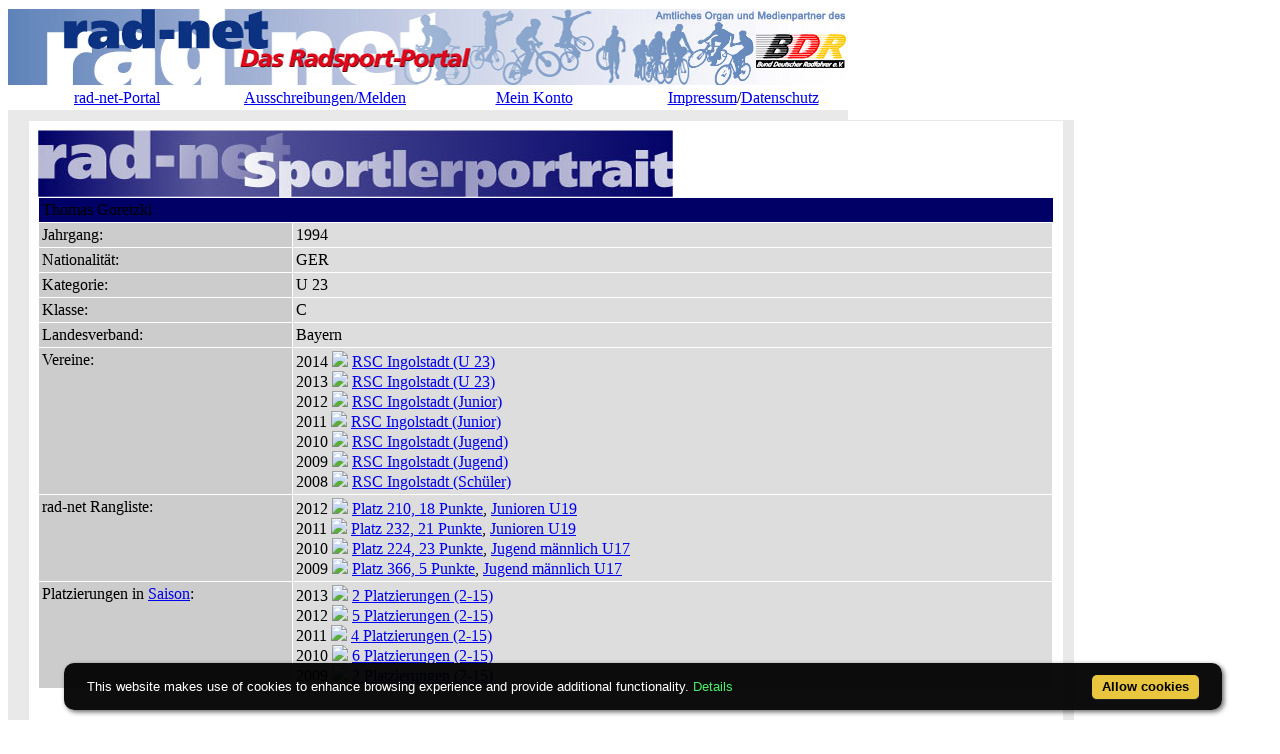

--- FILE ---
content_type: text/html; charset=ISO-8859-1
request_url: https://meldungen.rad-net.de/modules.php?name=Fahrerdetails&mid=165177&saisonrl=2012&rltyp=1&rlid=4&mode=rl
body_size: 4527
content:
<!DOCTYPE HTML PUBLIC "-//W3C//DTD HTML 4.01 Transitional//EN">
<html>
<head>
<title>rad-net.de | Radsport | Radrennen | Ergebnisse | Bundesliga | Breitensport | Hallenradsport | Mountainbike | Querfeldein | BMX | Trial | Einrad</title>
<META HTTP-EQUIV="Content-Type" CONTENT="text/html; charset=ISO-8859-1">
<META HTTP-EQUIV="EXPIRES" CONTENT="0">
<META NAME="RESOURCE-TYPE" CONTENT="DOCUMENT">
<META NAME="DISTRIBUTION" CONTENT="GLOBAL">
<META NAME="AUTHOR" CONTENT="">
<META NAME="COPYRIGHT" CONTENT="Copyright (c) 1996-2026 by ">
<META NAME="KEYWORDS" CONTENT="Bund Deutscher Radfahrer,BDR,Radsport,Radrennen,Strassenrennen,Straßenrennen,Fahrrad,Radsportreisen,Radsporttermine,Rundfahrten,UCI,Radsportverband,Rad-Bundesliga,Hallenradsport,Mountainbike,Querfeldein,BMX,Trial,Einrad,Radsportjugend">
<META NAME="DESCRIPTION" CONTENT="rad-net.de - Das Radsport-Portal">
<META NAME="ROBOTS" CONTENT="NOARCHIVE">
<META NAME="REVISIT-AFTER" CONTENT="1 DAYS">
<META NAME="RATING" CONTENT="GENERAL">
<script src="/msfunctions.js" type="text/javascript" language="javascript"></script>
<link REL="shortcut icon" HREF="/themes/meldungen/images/favicon.ico" TYPE="image/x-icon">
<LINK REL="StyleSheet" HREF="/themes/meldungen/style/style_ed1.css?ver=2024091900" TYPE="text/css">
<script type='text/javascript' src='/modules/Forums/overlib.js'></script>
<script type="text/javascript" src="/assets/cookie-bar/cookiebar-latest.min.js?theme=flying&tracking=1&thirdparty=1&noGeoIp=1&privacyPage=%2Fmodules.php%3Fname%3Dhtml%26f%3Ddatenschutz.htm%26menuid%3D216"></script><!-- Piwik -->
<script type="text/javascript">
  var _paq = _paq || [];
  /* tracker methods like "setCustomDimension" should be called before "trackPageView" */
  _paq.push(['trackPageView']);
  _paq.push(['enableLinkTracking']);
  (function() {
    var u="//statistics.rad-net.de/";
    _paq.push(['setTrackerUrl', u+'piwik.php']);
    _paq.push(['setSiteId', '1']);
    var d=document, g=d.createElement('script'), s=d.getElementsByTagName('script')[0];
    g.type='text/javascript'; g.async=true; g.defer=true; g.src=u+'piwik.js'; s.parentNode.insertBefore(g,s);
  })();
</script>
<!-- End Piwik Code -->


</head>

<body onLoad="if (top!=self && (typeof top.location.startsWith == 'undefined' || !top.location.startsWith('https://statistics.rad-net.de'))) top.location='https://meldungen.rad-net.de/index.php';"><div id='overDiv' style='position:absolute; visibility:hidden; z-index: 1000;'></div>
<div id='4360844'></div>
<table border="0" id="rnmain" cellpadding="0" cellspacing="0" >
<tr><td width="100%">
<table border="0" cellpadding="0" id="rninner" cellspacing="0" width="840">
<tr><td width="100%">
<table border="0" cellpadding="0" cellspacing="0" width="840">
<tr><td width="100%" height="78" bgcolor="#FFFFFF">
<table border=0 width=100% cellpadding=0 cellspacing=0><tr><td align="center"><a href="https://www.rad-net.de"><img border="0" src="/html/images/banner_radnet3.jpg"></a></td></tr></table></td></tr>
<tr><td width="100%" height="19" valign="middle">
<table border=0 width=100% cellpadding=2 cellspacing=1 class="linkLeiste"><tr><td><td width="25%" align="center"><a href="https://www.rad-net.de/" class="toplink">rad-net-Portal</a></td>
<td width="25%" align="center"><a href="/modules.php?name=Ausschreibung" class="toplink">Ausschreibungen/Melden</a></td>
<td width="25%" align="center"><a href="/modules.php?name=Your_Account" class="toplink" name="tc_meinkonto">Mein Konto</a></td>
<td width="25%" align="center"><a href="https://www.rad-net.de/Impressum/D/Impressum.html" class="toplink">Impressum</a>/<a href="https://www.rad-net.de/Service/D/Datenschutz.html" class="toplink">Datenschutz</a></td>
</tr></table>
</td></tr><tr><td width="100%" height="10" bgcolor="#E9E9E9">
</td></tr></table>
</td></tr><tr><td width="100%"><table width='100%' cellspacing='0' cellpadding='0' border='0'><tr><td bgcolor='#E9E9E9'>
</td></tr></table><table width="840" cellpadding="0" bgcolor="#E9E9E9" cellspacing="0" border="0">
<tr valign="top">
<td><img src="themes/radnet/images/pixel.gif" width="10" height="1" border="0" alt=""></td>
<td width="152" bgcolor="#E9E9E9" valign="top">
</td><td><img src="themes/radnet/images/pixel.gif" width="10" height="1" border="0" alt=""></td><td width="100%">
<table class="table-fahrerdetails" width="100%" border="0" cellspacing="1" cellpadding="0" bgcolor="#E9E9E9"><tr><td>
<table width="100%" border="0" cellspacing="1" cellpadding="8" bgcolor="#ffffff"><tr><td>
<img class="radnet-theme-banner-img" src="html/images/banner_sportlerdatenblatt.jpg" border="0"><br><table width="100%" border="0" cellspacing="1" cellpadding="3" align="center"><tr valign="top" class="tr-colored-title" bgcolor="#000066">
<td align="left" colspan="3">
<font class="fname">Thomas Goretzki</font></td>
</tr>
<tr valign="top">
<td width="25%" align="left" bgcolor="#cccccc"><font class="fdetails">Jahrgang:</font></td>
<td width="75%" align="left" bgcolor="#dddddd"><font class="fdetails">1994</font></td>
</tr>
<tr valign="top">
<td width="25%" align="left" bgcolor="#cccccc"><font class="fdetails">Nationalit&auml;t:</font></td>
<td width="75%" align="left" bgcolor="#dddddd"><font class="fdetails">GER</font></td>
</tr>
<tr valign="top">
<td width="25%" align="left" bgcolor="#cccccc"><font class="fdetails">Kategorie:</font></td>
<td width="75%" align="left" bgcolor="#dddddd"><font class="fdetails">U 23</font></td>
</tr>
<tr valign="top">
<td width="25%" align="left" bgcolor="#cccccc"><font class="fdetails">Klasse:</font></td>
<td width="75%" align="left" bgcolor="#dddddd"><font class="fdetails">C</font></td>
</tr>
<tr valign="top">
<td width="25%" align="left" bgcolor="#cccccc"><font class="fdetails">Landesverband:</font></td>
<td width="75%" align="left" bgcolor="#dddddd"><font class="fdetails">Bayern</font></td>
</tr>
<tr valign="top">
<td width="25%" align="left" bgcolor="#cccccc"><font class="fdetails">Vereine:</font></td>
<td width="75%" align="left" bgcolor="#dddddd"><font class="fdetails">2014 <img src="images/arrow.gif" border="0">&nbsp;<a href="/modules.php?name=Verein&verein=300">RSC Ingolstadt&nbsp;(U 23)</a><br>2013 <img src="images/arrow.gif" border="0">&nbsp;<a href="/modules.php?name=Verein&verein=300">RSC Ingolstadt&nbsp;(U 23)</a><br>2012 <img src="images/arrow.gif" border="0">&nbsp;<a href="/modules.php?name=Verein&verein=300">RSC Ingolstadt&nbsp;(Junior)</a><br>2011 <img src="images/arrow.gif" border="0">&nbsp;<a href="/modules.php?name=Verein&verein=300">RSC Ingolstadt&nbsp;(Junior)</a><br>2010 <img src="images/arrow.gif" border="0">&nbsp;<a href="/modules.php?name=Verein&verein=300">RSC Ingolstadt&nbsp;(Jugend)</a><br>2009 <img src="images/arrow.gif" border="0">&nbsp;<a href="/modules.php?name=Verein&verein=300">RSC Ingolstadt&nbsp;(Jugend)</a><br>2008 <img src="images/arrow.gif" border="0">&nbsp;<a href="/modules.php?name=Verein&verein=300">RSC Ingolstadt&nbsp;(Sch&uuml;ler)</a></font></td>
</tr>
<tr valign="top">
<td width="25%" align="left" bgcolor="#cccccc"><font class="fdetails">rad-net Rangliste:</font></td>
<td width="75%" align="left" bgcolor="#dddddd"><font class="fdetails">2012 <img src="images/arrow.gif" border="0">&nbsp;<a href="/modules.php?name=Fahrerdetails&mid=165177&saisonrl=2012&rltyp=1&rlid=4&mode=rl" title="Ranglistenverlauf ansehen">Platz 210, 18 Punkte</a>, <a href="/modules.php?name=Rangliste&saison=2012&rltyp=1&rlid=4&mode=rl" title="Rangliste Junioren U19 2012 ansehen">Junioren U19</a><br>2011 <img src="images/arrow.gif" border="0">&nbsp;<a href="/modules.php?name=Fahrerdetails&mid=165177&saisonrl=2011&rltyp=1&rlid=4&mode=rl" title="Ranglistenverlauf ansehen">Platz 232, 21 Punkte</a>, <a href="/modules.php?name=Rangliste&saison=2011&rltyp=1&rlid=4&mode=rl" title="Rangliste Junioren U19 2011 ansehen">Junioren U19</a><br>2010 <img src="images/arrow.gif" border="0">&nbsp;<a href="/modules.php?name=Fahrerdetails&mid=165177&saisonrl=2010&rltyp=1&rlid=2&mode=rl" title="Ranglistenverlauf ansehen">Platz 224, 23 Punkte</a>, <a href="/modules.php?name=Rangliste&saison=2010&rltyp=1&rlid=2&mode=rl" title="Rangliste Jugend m&auml;nnlich U17 2010 ansehen">Jugend m&auml;nnlich U17</a><br>2009 <img src="images/arrow.gif" border="0">&nbsp;<a href="/modules.php?name=Fahrerdetails&mid=165177&saisonrl=2009&rltyp=1&rlid=2&mode=rl" title="Ranglistenverlauf ansehen">Platz 366, 5 Punkte</a>, <a href="/modules.php?name=Rangliste&saison=2009&rltyp=1&rlid=2&mode=rl" title="Rangliste Jugend m&auml;nnlich U17 2009 ansehen">Jugend m&auml;nnlich U17</a></font></td>
</tr>
<tr valign="top">
<td width="25%" align="left" bgcolor="#cccccc"><font class="fdetails">Platzierungen in <a href="#"  onMouseOver="return overlib('<table><tr><td><b>Strasse:</b></td><td>01.11.2025 - 31.10.2026</td></tr><tr><td><b>Bahn:</b></td><td>01.01.2026 - 31.12.2026</td></tr><tr><td><b>MTB:</b></td><td>01.01.2026 - 31.12.2026</td></tr><tr><td><b>Cross:</b></td><td>01.10.2025 - 28.02.2026</table>', CAPTION, 'rad-net Info: Saison 2026', STATUS, '#', LEFT, FGCOLOR, '#fcfcfc', BGCOLOR, '#0080C0', CAPCOLOR, '#ffffff', WIDTH, 250, BORDER, 3, CLOSETEXT, 'Close', CAPICON, 'images/forum/question.gif');"  onMouseOut="nd();" ><font class="fdetails">Saison</font></a>:</font></td>
<td width="75%" align="left" bgcolor="#dddddd"><font class="fdetails">2013 <img src="/images/arrow.gif" border="0">&nbsp;<a href="/modules.php?name=Fahrerdetails&mid=165177&saisonpl=2013&mode=pl" title="Platzierungen 2013 ansehen">2 Platzierungen (2-15)</a><br>2012 <img src="/images/arrow.gif" border="0">&nbsp;<a href="/modules.php?name=Fahrerdetails&mid=165177&saisonpl=2012&mode=pl" title="Platzierungen 2012 ansehen">5 Platzierungen (2-15)</a><br>2011 <img src="/images/arrow.gif" border="0">&nbsp;<a href="/modules.php?name=Fahrerdetails&mid=165177&saisonpl=2011&mode=pl" title="Platzierungen 2011 ansehen">4 Platzierungen (2-15)</a><br>2010 <img src="/images/arrow.gif" border="0">&nbsp;<a href="/modules.php?name=Fahrerdetails&mid=165177&saisonpl=2010&mode=pl" title="Platzierungen 2010 ansehen">6 Platzierungen (2-15)</a><br>2009 <img src="/images/arrow.gif" border="0">&nbsp;<a href="/modules.php?name=Fahrerdetails&mid=165177&saisonpl=2009&mode=pl" title="Platzierungen 2009 ansehen">2 Platzierungen (2-15)</a></font></td>
</tr>
</table>
<br><p align="center"><a href="javascript:history.back()"><font class="detail">Zur&uuml;ck</font></a><br><br>
<a href="/modules.php?name=Fahrerdetails"><font class="detail">Zur Fahrer-&Uuml;bersicht</font></a><br><br>
<a href="/modules.php?name=Team"><font class="detail">Zur Team-&Uuml;bersicht</font></a>
</p>
</td></tr></table></td></tr></table>
<br>
<table class="table-fahrerdetails-raenge" width="100%" border="0" cellspacing="1" cellpadding="0" bgcolor="#E9E9E9"><tr><td>
<table width="100%" border="0" cellspacing="1" cellpadding="8" bgcolor="#ffffff"><tr><td>
<center><font class="title"><i><b>Rangliste 2012</b></i></font><br><br></center>
<br><font class="detail"><b>Saison:</b>&nbsp;&nbsp;&nbsp;<a href="/modules.php?name=Fahrerdetails&mid=165177&saisonrl=2026&rltyp=1&rlid=4&mode=rl"><font class="detail">2026</font></a>&nbsp;&nbsp;&nbsp;<a href="/modules.php?name=Fahrerdetails&mid=165177&saisonrl=2025&rltyp=1&rlid=4&mode=rl"><font class="detail">2025</font></a>&nbsp;&nbsp;&nbsp;<a href="/modules.php?name=Fahrerdetails&mid=165177&saisonrl=2024&rltyp=1&rlid=4&mode=rl"><font class="detail">2024</font></a>&nbsp;&nbsp;&nbsp;<a href="/modules.php?name=Fahrerdetails&mid=165177&saisonrl=2023&rltyp=1&rlid=4&mode=rl"><font class="detail">2023</font></a>&nbsp;&nbsp;&nbsp;<a href="/modules.php?name=Fahrerdetails&mid=165177&saisonrl=2022&rltyp=1&rlid=4&mode=rl"><font class="detail">2022</font></a>&nbsp;&nbsp;&nbsp;<a href="/modules.php?name=Fahrerdetails&mid=165177&saisonrl=2021&rltyp=1&rlid=4&mode=rl"><font class="detail">2021</font></a>&nbsp;&nbsp;&nbsp;<a href="/modules.php?name=Fahrerdetails&mid=165177&saisonrl=2020&rltyp=1&rlid=4&mode=rl"><font class="detail">2020</font></a>&nbsp;&nbsp;&nbsp;<a href="/modules.php?name=Fahrerdetails&mid=165177&saisonrl=2019&rltyp=1&rlid=4&mode=rl"><font class="detail">2019</font></a>&nbsp;&nbsp;&nbsp;<a href="/modules.php?name=Fahrerdetails&mid=165177&saisonrl=2018&rltyp=1&rlid=4&mode=rl"><font class="detail">2018</font></a>&nbsp;&nbsp;&nbsp;<a href="/modules.php?name=Fahrerdetails&mid=165177&saisonrl=2017&rltyp=1&rlid=4&mode=rl"><font class="detail">2017</font></a>&nbsp;&nbsp;&nbsp;<a href="/modules.php?name=Fahrerdetails&mid=165177&saisonrl=2016&rltyp=1&rlid=4&mode=rl"><font class="detail">2016</font></a>&nbsp;&nbsp;&nbsp;<a href="/modules.php?name=Fahrerdetails&mid=165177&saisonrl=2015&rltyp=1&rlid=4&mode=rl"><font class="detail">2015</font></a>&nbsp;&nbsp;&nbsp;<a href="/modules.php?name=Fahrerdetails&mid=165177&saisonrl=2014&rltyp=1&rlid=4&mode=rl"><font class="detail">2014</font></a>&nbsp;&nbsp;&nbsp;<a href="/modules.php?name=Fahrerdetails&mid=165177&saisonrl=2013&rltyp=1&rlid=4&mode=rl"><font class="detail">2013</font></a>&nbsp;&nbsp;&nbsp;2012&nbsp;&nbsp;<a href="/modules.php?name=Fahrerdetails&mid=165177&saisonrl=2011&rltyp=1&rlid=4&mode=rl"><font class="detail">2011</font></a>&nbsp;&nbsp;&nbsp;<a href="/modules.php?name=Fahrerdetails&mid=165177&saisonrl=2010&rltyp=1&rlid=4&mode=rl"><font class="detail">2010</font></a>&nbsp;&nbsp;&nbsp;<a href="/modules.php?name=Fahrerdetails&mid=165177&saisonrl=2009&rltyp=1&rlid=4&mode=rl"><font class="detail">2009</font></a>&nbsp;&nbsp;&nbsp;<a href="/modules.php?name=Fahrerdetails&mid=165177&saisonrl=2008&rltyp=1&rlid=4&mode=rl"><font class="detail">2008</font></a>&nbsp;&nbsp;&nbsp;<a href="/modules.php?name=Fahrerdetails&mid=165177&saisonrl=2007&rltyp=1&rlid=4&mode=rl"><font class="detail">2007</font></a>&nbsp;&nbsp;&nbsp;<a href="/modules.php?name=Fahrerdetails&mid=165177&saisonrl=2006&rltyp=1&rlid=4&mode=rl"><font class="detail">2006</font></a>&nbsp;&nbsp;&nbsp;<a href="/modules.php?name=Fahrerdetails&mid=165177&saisonrl=2005&rltyp=1&rlid=4&mode=rl"><font class="detail">2005</font></a>&nbsp;</font><br><br>
<table border="0" cellspacing="1" cellpadding="3" align="center" valign="top" width="100%">
<tr align="left">
<td align="left"><font class="detail">20 Eintr&auml;ge gefunden ...</font></td><td align="right"><font class="detail">Seite 1 von 1</font></td></tr>
</table>
<table border="0" cellspacing="1" cellpadding="3" align="center" valign="top" width="100%">
<tr bgcolor="#E9E9E9" align="left">
<td align="center"></td>
<td align="center"><font class="detail">&nbsp;<b>Woche</b></font></td>
<td align="center"><font class="detail">&nbsp;<b>Rangliste</b></font></td>
<td align="center"><font class="detail">&nbsp;<b>Gesamtpunkte</b></font></td>
<td align="center"><font class="detail">&nbsp;<b>Ranglistenplatz</b></font></td>
</tr>
<tr bgcolor="#CCCCCC" align="left" onmouseover="setPointer(this, 0, 'over', '#CCCCCC', '#CCFFCC', '#FFCC99');"  onmouseout="setPointer(this, 0, 'out', '#CCCCCC', '#CCFFCC', '#FFCC99');"  onmousedown="setPointer(this, 0, 'click', '#CCCCCC', '#CCFFCC', '#FFCC99');"><td align="center"><img src="modules/Rangliste/right.gif" border="0" title="Vorwoche: Platz 210"></td>
<td align="center"><font class="detail">31.10.2012</font></td>
<td align="center"><a href="modules.php?name=Rangliste&rlid=4&saison=2012"><font class="detail">Junioren U19</font></a></td>
<td align="center"><font class="detail">18</font></td>
<td align="center"><font class="detail">210</font></td>
</tr>
<tr bgcolor="#DDDDDD" align="left" onmouseover="setPointer(this, 1, 'over', '#DDDDDD', '#CCFFCC', '#FFCC99');"  onmouseout="setPointer(this, 1, 'out', '#DDDDDD', '#CCFFCC', '#FFCC99');"  onmousedown="setPointer(this, 1, 'click', '#DDDDDD', '#CCFFCC', '#FFCC99');"><td align="center"><img src="modules/Rangliste/right.gif" border="0" title="Vorwoche: Platz 210"></td>
<td align="center"><font class="detail">24.10.2012</font></td>
<td align="center"><a href="modules.php?name=Rangliste&rlid=4&saison=2012"><font class="detail">Junioren U19</font></a></td>
<td align="center"><font class="detail">18</font></td>
<td align="center"><font class="detail">210</font></td>
</tr>
<tr bgcolor="#CCCCCC" align="left" onmouseover="setPointer(this, 2, 'over', '#CCCCCC', '#CCFFCC', '#FFCC99');"  onmouseout="setPointer(this, 2, 'out', '#CCCCCC', '#CCFFCC', '#FFCC99');"  onmousedown="setPointer(this, 2, 'click', '#CCCCCC', '#CCFFCC', '#FFCC99');"><td align="center"><img src="modules/Rangliste/right.gif" border="0" title="Vorwoche: Platz 210"></td>
<td align="center"><font class="detail">17.10.2012</font></td>
<td align="center"><a href="modules.php?name=Rangliste&rlid=4&saison=2012"><font class="detail">Junioren U19</font></a></td>
<td align="center"><font class="detail">18</font></td>
<td align="center"><font class="detail">210</font></td>
</tr>
<tr bgcolor="#DDDDDD" align="left" onmouseover="setPointer(this, 3, 'over', '#DDDDDD', '#CCFFCC', '#FFCC99');"  onmouseout="setPointer(this, 3, 'out', '#DDDDDD', '#CCFFCC', '#FFCC99');"  onmousedown="setPointer(this, 3, 'click', '#DDDDDD', '#CCFFCC', '#FFCC99');"><td align="center"><img src="modules/Rangliste/down_right.gif" border="0" title="Vorwoche: Platz 209"></td>
<td align="center"><font class="detail">10.10.2012</font></td>
<td align="center"><a href="modules.php?name=Rangliste&rlid=4&saison=2012"><font class="detail">Junioren U19</font></a></td>
<td align="center"><font class="detail">18</font></td>
<td align="center"><font class="detail">210</font></td>
</tr>
<tr bgcolor="#CCCCCC" align="left" onmouseover="setPointer(this, 4, 'over', '#CCCCCC', '#CCFFCC', '#FFCC99');"  onmouseout="setPointer(this, 4, 'out', '#CCCCCC', '#CCFFCC', '#FFCC99');"  onmousedown="setPointer(this, 4, 'click', '#CCCCCC', '#CCFFCC', '#FFCC99');"><td align="center"><img src="modules/Rangliste/down_right.gif" border="0" title="Vorwoche: Platz 207"></td>
<td align="center"><font class="detail">03.10.2012</font></td>
<td align="center"><a href="modules.php?name=Rangliste&rlid=4&saison=2012"><font class="detail">Junioren U19</font></a></td>
<td align="center"><font class="detail">18</font></td>
<td align="center"><font class="detail">209</font></td>
</tr>
<tr bgcolor="#DDDDDD" align="left" onmouseover="setPointer(this, 5, 'over', '#DDDDDD', '#CCFFCC', '#FFCC99');"  onmouseout="setPointer(this, 5, 'out', '#DDDDDD', '#CCFFCC', '#FFCC99');"  onmousedown="setPointer(this, 5, 'click', '#DDDDDD', '#CCFFCC', '#FFCC99');"><td align="center"><img src="modules/Rangliste/down.gif" border="0" title="Vorwoche: Platz 202"></td>
<td align="center"><font class="detail">26.09.2012</font></td>
<td align="center"><a href="modules.php?name=Rangliste&rlid=4&saison=2012"><font class="detail">Junioren U19</font></a></td>
<td align="center"><font class="detail">18</font></td>
<td align="center"><font class="detail">207</font></td>
</tr>
<tr bgcolor="#CCCCCC" align="left" onmouseover="setPointer(this, 6, 'over', '#CCCCCC', '#CCFFCC', '#FFCC99');"  onmouseout="setPointer(this, 6, 'out', '#CCCCCC', '#CCFFCC', '#FFCC99');"  onmousedown="setPointer(this, 6, 'click', '#CCCCCC', '#CCFFCC', '#FFCC99');"><td align="center"><img src="modules/Rangliste/down_right.gif" border="0" title="Vorwoche: Platz 200"></td>
<td align="center"><font class="detail">19.09.2012</font></td>
<td align="center"><a href="modules.php?name=Rangliste&rlid=4&saison=2012"><font class="detail">Junioren U19</font></a></td>
<td align="center"><font class="detail">18</font></td>
<td align="center"><font class="detail">202</font></td>
</tr>
<tr bgcolor="#DDDDDD" align="left" onmouseover="setPointer(this, 7, 'over', '#DDDDDD', '#CCFFCC', '#FFCC99');"  onmouseout="setPointer(this, 7, 'out', '#DDDDDD', '#CCFFCC', '#FFCC99');"  onmousedown="setPointer(this, 7, 'click', '#DDDDDD', '#CCFFCC', '#FFCC99');"><td align="center"><img src="modules/Rangliste/up.gif" border="0" title="Vorwoche: Platz 224"></td>
<td align="center"><font class="detail">12.09.2012</font></td>
<td align="center"><a href="modules.php?name=Rangliste&rlid=4&saison=2012"><font class="detail">Junioren U19</font></a></td>
<td align="center"><font class="detail">18</font></td>
<td align="center"><font class="detail">200</font></td>
</tr>
<tr bgcolor="#CCCCCC" align="left" onmouseover="setPointer(this, 8, 'over', '#CCCCCC', '#CCFFCC', '#FFCC99');"  onmouseout="setPointer(this, 8, 'out', '#CCCCCC', '#CCFFCC', '#FFCC99');"  onmousedown="setPointer(this, 8, 'click', '#CCCCCC', '#CCFFCC', '#FFCC99');"><td align="center"><img src="modules/Rangliste/down.gif" border="0" title="Vorwoche: Platz 218"></td>
<td align="center"><font class="detail">05.09.2012</font></td>
<td align="center"><a href="modules.php?name=Rangliste&rlid=4&saison=2012"><font class="detail">Junioren U19</font></a></td>
<td align="center"><font class="detail">12</font></td>
<td align="center"><font class="detail">224</font></td>
</tr>
<tr bgcolor="#DDDDDD" align="left" onmouseover="setPointer(this, 9, 'over', '#DDDDDD', '#CCFFCC', '#FFCC99');"  onmouseout="setPointer(this, 9, 'out', '#DDDDDD', '#CCFFCC', '#FFCC99');"  onmousedown="setPointer(this, 9, 'click', '#DDDDDD', '#CCFFCC', '#FFCC99');"><td align="center"><img src="modules/Rangliste/down_right.gif" border="0" title="Vorwoche: Platz 217"></td>
<td align="center"><font class="detail">29.08.2012</font></td>
<td align="center"><a href="modules.php?name=Rangliste&rlid=4&saison=2012"><font class="detail">Junioren U19</font></a></td>
<td align="center"><font class="detail">12</font></td>
<td align="center"><font class="detail">218</font></td>
</tr>
<tr bgcolor="#CCCCCC" align="left" onmouseover="setPointer(this, 10, 'over', '#CCCCCC', '#CCFFCC', '#FFCC99');"  onmouseout="setPointer(this, 10, 'out', '#CCCCCC', '#CCFFCC', '#FFCC99');"  onmousedown="setPointer(this, 10, 'click', '#CCCCCC', '#CCFFCC', '#FFCC99');"><td align="center"><img src="modules/Rangliste/right.gif" border="0" title="Vorwoche: Platz 217"></td>
<td align="center"><font class="detail">22.08.2012</font></td>
<td align="center"><a href="modules.php?name=Rangliste&rlid=4&saison=2012"><font class="detail">Junioren U19</font></a></td>
<td align="center"><font class="detail">12</font></td>
<td align="center"><font class="detail">217</font></td>
</tr>
<tr bgcolor="#DDDDDD" align="left" onmouseover="setPointer(this, 11, 'over', '#DDDDDD', '#CCFFCC', '#FFCC99');"  onmouseout="setPointer(this, 11, 'out', '#DDDDDD', '#CCFFCC', '#FFCC99');"  onmousedown="setPointer(this, 11, 'click', '#DDDDDD', '#CCFFCC', '#FFCC99');"><td align="center"><img src="modules/Rangliste/right.gif" border="0" title="Vorwoche: Platz 217"></td>
<td align="center"><font class="detail">15.08.2012</font></td>
<td align="center"><a href="modules.php?name=Rangliste&rlid=4&saison=2012"><font class="detail">Junioren U19</font></a></td>
<td align="center"><font class="detail">12</font></td>
<td align="center"><font class="detail">217</font></td>
</tr>
<tr bgcolor="#CCCCCC" align="left" onmouseover="setPointer(this, 12, 'over', '#CCCCCC', '#CCFFCC', '#FFCC99');"  onmouseout="setPointer(this, 12, 'out', '#CCCCCC', '#CCFFCC', '#FFCC99');"  onmousedown="setPointer(this, 12, 'click', '#CCCCCC', '#CCFFCC', '#FFCC99');"><td align="center"><img src="modules/Rangliste/down_right.gif" border="0" title="Vorwoche: Platz 214"></td>
<td align="center"><font class="detail">08.08.2012</font></td>
<td align="center"><a href="modules.php?name=Rangliste&rlid=4&saison=2012"><font class="detail">Junioren U19</font></a></td>
<td align="center"><font class="detail">12</font></td>
<td align="center"><font class="detail">217</font></td>
</tr>
<tr bgcolor="#DDDDDD" align="left" onmouseover="setPointer(this, 13, 'over', '#DDDDDD', '#CCFFCC', '#FFCC99');"  onmouseout="setPointer(this, 13, 'out', '#DDDDDD', '#CCFFCC', '#FFCC99');"  onmousedown="setPointer(this, 13, 'click', '#DDDDDD', '#CCFFCC', '#FFCC99');"><td align="center"><img src="modules/Rangliste/down_right.gif" border="0" title="Vorwoche: Platz 212"></td>
<td align="center"><font class="detail">01.08.2012</font></td>
<td align="center"><a href="modules.php?name=Rangliste&rlid=4&saison=2012"><font class="detail">Junioren U19</font></a></td>
<td align="center"><font class="detail">12</font></td>
<td align="center"><font class="detail">214</font></td>
</tr>
<tr bgcolor="#CCCCCC" align="left" onmouseover="setPointer(this, 14, 'over', '#CCCCCC', '#CCFFCC', '#FFCC99');"  onmouseout="setPointer(this, 14, 'out', '#CCCCCC', '#CCFFCC', '#FFCC99');"  onmousedown="setPointer(this, 14, 'click', '#CCCCCC', '#CCFFCC', '#FFCC99');"><td align="center"><img src="modules/Rangliste/down_right.gif" border="0" title="Vorwoche: Platz 209"></td>
<td align="center"><font class="detail">25.07.2012</font></td>
<td align="center"><a href="modules.php?name=Rangliste&rlid=4&saison=2012"><font class="detail">Junioren U19</font></a></td>
<td align="center"><font class="detail">12</font></td>
<td align="center"><font class="detail">212</font></td>
</tr>
<tr bgcolor="#DDDDDD" align="left" onmouseover="setPointer(this, 15, 'over', '#DDDDDD', '#CCFFCC', '#FFCC99');"  onmouseout="setPointer(this, 15, 'out', '#DDDDDD', '#CCFFCC', '#FFCC99');"  onmousedown="setPointer(this, 15, 'click', '#DDDDDD', '#CCFFCC', '#FFCC99');"><td align="center"><img src="modules/Rangliste/down.gif" border="0" title="Vorwoche: Platz 203"></td>
<td align="center"><font class="detail">18.07.2012</font></td>
<td align="center"><a href="modules.php?name=Rangliste&rlid=4&saison=2012"><font class="detail">Junioren U19</font></a></td>
<td align="center"><font class="detail">12</font></td>
<td align="center"><font class="detail">209</font></td>
</tr>
<tr bgcolor="#CCCCCC" align="left" onmouseover="setPointer(this, 16, 'over', '#CCCCCC', '#CCFFCC', '#FFCC99');"  onmouseout="setPointer(this, 16, 'out', '#CCCCCC', '#CCFFCC', '#FFCC99');"  onmousedown="setPointer(this, 16, 'click', '#CCCCCC', '#CCFFCC', '#FFCC99');"><td align="center"><img src="modules/Rangliste/down_right.gif" border="0" title="Vorwoche: Platz 200"></td>
<td align="center"><font class="detail">11.07.2012</font></td>
<td align="center"><a href="modules.php?name=Rangliste&rlid=4&saison=2012"><font class="detail">Junioren U19</font></a></td>
<td align="center"><font class="detail">12</font></td>
<td align="center"><font class="detail">203</font></td>
</tr>
<tr bgcolor="#DDDDDD" align="left" onmouseover="setPointer(this, 17, 'over', '#DDDDDD', '#CCFFCC', '#FFCC99');"  onmouseout="setPointer(this, 17, 'out', '#DDDDDD', '#CCFFCC', '#FFCC99');"  onmousedown="setPointer(this, 17, 'click', '#DDDDDD', '#CCFFCC', '#FFCC99');"><td align="center"><img src="modules/Rangliste/right.gif" border="0" title="Vorwoche: Platz 200"></td>
<td align="center"><font class="detail">04.07.2012</font></td>
<td align="center"><a href="modules.php?name=Rangliste&rlid=4&saison=2012"><font class="detail">Junioren U19</font></a></td>
<td align="center"><font class="detail">12</font></td>
<td align="center"><font class="detail">200</font></td>
</tr>
<tr bgcolor="#CCCCCC" align="left" onmouseover="setPointer(this, 18, 'over', '#CCCCCC', '#CCFFCC', '#FFCC99');"  onmouseout="setPointer(this, 18, 'out', '#CCCCCC', '#CCFFCC', '#FFCC99');"  onmousedown="setPointer(this, 18, 'click', '#CCCCCC', '#CCFFCC', '#FFCC99');"><td align="center"><img src="modules/Rangliste/down_right.gif" border="0" title="Vorwoche: Platz 198"></td>
<td align="center"><font class="detail">27.06.2012</font></td>
<td align="center"><a href="modules.php?name=Rangliste&rlid=4&saison=2012"><font class="detail">Junioren U19</font></a></td>
<td align="center"><font class="detail">12</font></td>
<td align="center"><font class="detail">200</font></td>
</tr>
<tr bgcolor="#DDDDDD" align="left" onmouseover="setPointer(this, 19, 'over', '#DDDDDD', '#CCFFCC', '#FFCC99');"  onmouseout="setPointer(this, 19, 'out', '#DDDDDD', '#CCFFCC', '#FFCC99');"  onmousedown="setPointer(this, 19, 'click', '#DDDDDD', '#CCFFCC', '#FFCC99');"><td align="center"><img src="modules/Rangliste/right.gif" border="0" title="Vorwoche: Platz 0"></td>
<td align="center"><font class="detail">20.06.2012</font></td>
<td align="center"><a href="modules.php?name=Rangliste&rlid=4&saison=2012"><font class="detail">Junioren U19</font></a></td>
<td align="center"><font class="detail">12</font></td>
<td align="center"><font class="detail">198</font></td>
</tr>
</table>
<br><br><br><font class="detail"><i>Stand: Di, 27.01.2026 01:41&nbsp;&nbsp;&nbsp;&nbsp;<b>Copyright by rad-net.de.</b>
</i></font>
</td></tr></table></td></tr></table>
<table width="100%"><tr><td align="right" valign="bottom"></td>
</tr></table><br></td><td colspan="2"><img src="themes/radnet/images/pixel.gif" width="10" height="1" border="0" alt=""><br><br></td></tr></table>
</tr><tr class="footmsg"><td><br><center><font class="footmsg">
Wir machen ausdrücklich darauf aufmerksam, das unsere Seiten urheberrechtlich geschützt sind und ausschließlich zur persönlichen Information des Nutzers dienen.
Jegliche Verwertung, Vervielfältigung, Weiterverbreitung oder Speicherung in Datenbanken unserer zur Verfügung gestellten Informationen sowie gewerbliche Nutzung sind untersagt bzw. benötigen eine schriftliche Genehmigung.<br>
<br>Erstellung der Seite: 0.076 Sekunden&nbsp;&nbsp;(radnet)<br>
</font>
</center></td></tr></table>
</td></tr></table><div id='4360846'></div>
<div class="clear"></div>

<!-- Overlay OK -->
<div id='4360843'></div>
<!-- Google Analytics --><script type="text/javascript">var _gaq = _gaq || [];  _gaq.push(['_setAccount', 'UA-17663566-1']);  _gaq.push(['_setDomainName', '.rad-net.de']);  _gaq.push(['_trackPageview']);  (function() {    var ga = document.createElement('script'); ga.type = 'text/javascript'; ga.async = true;    ga.src = ('https:' == document.location.protocol ? 'https://ssl' : 'http://www') + '.google-analytics.com/ga.js';    var s = document.getElementsByTagName('script')[0]; s.parentNode.insertBefore(ga, s);  })();</script><!-- End Google Analytics -->
</body>
</html>

--- FILE ---
content_type: text/css
request_url: https://meldungen.rad-net.de/assets/cookie-bar/cookiebar-flying.min.css
body_size: 1242
content:
#cookie-bar,#cookie-bar-prompt{font-family:Arial,Helvetica,sans-serif;left:0;position:fixed;line-height:1.5}#cookie-bar,#cookie-bar *,#cookie-bar-prompt *{line-height:1.5}#cookie-bar-button,#cookie-bar-button-no{border-bottom:1px solid #222;border-radius:5px;display:inline-block;font-weight:700;line-height:1;margin-right:20px;margin-top:2px;padding:5px 10px 6px;position:relative;cursor:pointer;text-decoration:none;float:right}body{margin-bottom:auto!important}#cookie-bar-prompt-content{font-size:13px;max-height:85vh}#cookie-bar-browsers a{width:60px;display:inline-block;height:53px;margin:0;padding:0;position:relative}#cookie-bar{background:-webkit-gradient(linear,left top,left bottom,color-stop(0,rgba(30,30,30,.95)),color-stop(100%,rgba(0,0,0,.95)));background:-webkit-linear-gradient(top,rgba(30,30,30,.95) 0,rgba(0,0,0,.95) 100%);background:-o-linear-gradient(top,rgba(30,30,30,.95) 0,rgba(0,0,0,.95) 100%);background:-ms-linear-gradient(top,rgba(30,30,30,.95) 0,rgba(0,0,0,.95) 100%);background:rgba(0,0,0,.95);box-shadow:2px 2px 5px rgba(0,0,0,.6);font-size:10pt;margin:0 0 0 5%;padding:10px 3px;width:90%;z-index:999999;bottom:10px!important;filter:progid:DXImageTransform.Microsoft.gradient( startColorstr='#cc45484d', endColorstr='#cc000000', GradientType=0 );border-radius:10px}#cookie-bar-prompt{background:#000;background:rgba(0,0,0,.4);font-size:10pt!important;height:100%;top:0;width:100%;z-index:999998}#cookie-bar p{font-size:10pt!important;float:left;margin:4px 0 0 20px;padding:0;color:#FFF;font-family:sans-serif}#cookie-bar-prompt p{font-family:Arial,Helvetica,sans-serif;color:#FFF}#cookie-bar-button{background-color:#eac53e;color:#000!important}#cookie-bar-button-no{background-color:#e42828;color:#FFF!important;text-shadow:0 -1px 1px #222}#cookie-bar-prompt a,#cookie-bar-prompt-button{cursor:pointer}#cookie-bar-prompt hr{background:#FFF;border:none;height:1px;margin:.7em 0 1em;opacity:.2}#cookie-bar,#cookie-bar-prompt-content{color:#FFF;font-weight:300}#cookie-bar-prompt-content::-webkit-scrollbar-track{border-radius:10px;background-color:#222;background-color:rgba(255,255,255,.05)}#cookie-bar-prompt-content::-webkit-scrollbar{width:15px}#cookie-bar-prompt-content::-webkit-scrollbar-thumb{box-shadow:inset 0 0 6px rgba(0,0,0,.5);background-color:#EEE;background-color:rgba(255,255,255,.3);border-radius:10px}#cookie-bar a,#cookie-bar-prompt-content a,#cookie-bar-prompt-content span{color:#4bec69;text-decoration:none}#cookie-bar a:hover,#cookie-bar-prompt-content a:hover{color:#4bec69;text-decoration:underline}#cookie-bar-prompt-close{background:url(x.png) no-repeat;display:block;float:right;height:14px;width:14px}#cookie-bar-prompt-logo{background:url(logo.png) no-repeat;display:block;float:left;height:42px;width:190px}#cookie-bar-privacy-page,#cookie-bar-prompt-close span,#cookie-bar-prompt-logo span,#cookie-bar-scrolling,#cookie-bar-thirdparty,#cookie-bar-tracking{display:none}#cookie-bar-prompt-content{background:#111;border-radius:7px;box-shadow:1px 2px 8px rgba(0,0,0,.5);color:#FFF;margin:0 auto;max-width:98%;opacity:.97;overflow:auto;padding:25px;position:relative;top:5%;width:600px;z-index:999998}#cookie-bar-browsers a span{background:#FFF;border-radius:2px;color:#000!important;display:none;left:-10px;opacity:.8;padding:3px 10px;position:absolute;text-align:center;top:60px;width:150px}#cookie-bar-browsers .chrome{background:url(browsers/chrome.png) no-repeat}#cookie-bar-browsers .firefox{background:url(browsers/firefox.png) no-repeat}#cookie-bar-browsers .ie{background:url(browsers/ie.png) no-repeat}#cookie-bar-browsers .opera{background:url(browsers/opera.png) no-repeat}#cookie-bar-browsers .safari{background:url(browsers/safari.png) no-repeat}#cookie-bar-browsers a:hover span{display:block}.clear{clear:both}@media only screen and (max-device-width:800px){#cookie-bar{font-size:12px;bottom:0!important;width:100%;border-radius:0!important;margin-left:0}#cookie-bar-prompt-content{font-size:11px;max-height:80vh}#cookie-bar-browsers a{width:50px}}
